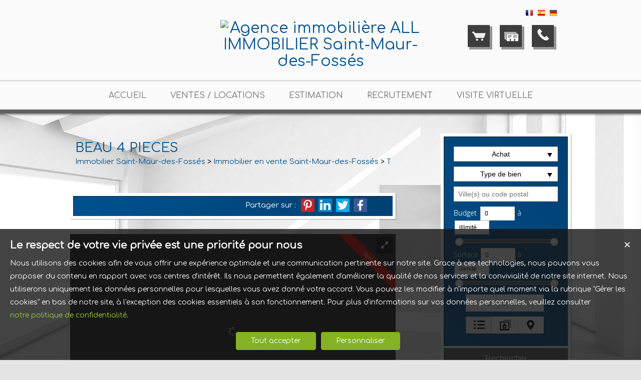

--- FILE ---
content_type: text/html; charset=UTF-8
request_url: https://www.all-immobilier.fr/immobilier/appartement-t4-saint-maur-des-fosses-vente-fr_VA1920.htm
body_size: 18273
content:
<!DOCTYPE html>
<html lang="fr" >
<head>

<meta http-equiv="Content-Type" content="text/html; charset=UTF-8" />
<title>BEAU 4 PIECES - all'immo, Agence Immobilière</title>
<!-- Propriété intellectuelle de la société Netty, 7 allée Cérès, 67200 Strasbourg, France. Numéro SIREN 504943663. Ne pas copier, sous peine de poursuites judiciaires. --><link rel="canonical" href="https://www.all-immobilier.fr/immobilier/appartement-t4-saint-maur-des-fosses-vente-fr_VA1920.htm" />
		<link rel="alternate" hreflang="fr" href="https://www.all-immobilier.fr/immobilier/appartement-t4-saint-maur-des-fosses-vente-fr_VA1920.htm" />
				<link rel="alternate" hreflang="es" href="https://www.all-immobilier.fr/property/appartement-t4-saint-maur-des-fosses-vente-es_VA1920.htm" />
				<link rel="alternate" hreflang="de" href="https://www.all-immobilier.fr/immobilien/appartement-t4-saint-maur-des-fosses-vente-de_VA1920.htm" />
				
			<link rel="image_src" href="https://img.netty.immo/productw/allimmo/2/VA1920/appartement-t4-saint-maur-des-fosses-vente-1550763600-VA1920_1_l.jpg" />
			<meta property="og:image" content="https://img.netty.immo/productw/allimmo/2/VA1920/appartement-t4-saint-maur-des-fosses-vente-1550763600-VA1920_1_l.jpg" />
			<meta property="og:url" content="https://www.all-immobilier.fr/immobilier/appartement-t4-saint-maur-des-fosses-vente-fr_VA1920.htm"/>
			<meta property="og:title" content="BEAU 4 PIECES"/>
			<meta property="og:description" content="SAINT MAUR LE PARC, MAIRIE, L'AGENCE ALL IMMO VOUS PROPOSE UN BEL APPARTEMENT DE 4 PIECES 87 M2 AU 2è ETAGE AVEC ASCENSEUR, COMPRENANT ENTREE, SALON/SALLE"/>
			<meta name="viewport" content="width=device-width, initial-scale=1.0, maximum-scale=1.0" />
<meta name="apple-mobile-web-app-capable" content="yes" />
<meta name="description" content="SAINT MAUR LE PARC, MAIRIE, L'AGENCE ALL IMMO VOUS PROPOSE UN BEL APPARTEMENT DE 4 PIECES 87 M2 AU 2è ETAGE AVEC ASCENSEUR, COMPRENANT ENTREE, SALON/SALLE" />
<meta name="robots" content="index, follow" />
<meta name="geo.placename" content="Saint-Maur-des-Fossés" /><meta name="city" content="Saint-Maur-des-Fossés" /><meta name="ICBM" content="48.802086,2.486748" /><meta name="geo.position" content="48.802086,2.486748" /><meta name="country" content="FR" /> <meta name="geo.region" content="FR-94" />
	<meta name="theme-color" content="#0A81D3">
	<meta name="msapplication-navbutton-color" content="#0A81D3">
	<meta name="apple-mobile-web-app-status-bar-style" content="#0A81D3">
<meta property="og:image"  content="https://img.netty.immo/productw/allimmo/2/VA1920/appartement-t4-saint-maur-des-fosses-vente-1550763600-VA1920_1_l.jpg" /><base href="https://www.all-immobilier.fr/" /><link rel="shortcut icon" type="image/ico" href="/img/favicon.png?0A81D3" /><link rel="stylesheet" href="/min/?g=css&cache=1766496898&t=1603107217&r=9" type="text/css" /><script type="text/javascript" src="/js/vars.js?lang=fr&cache=17569780870"></script><script type="text/javascript" src="/js/jquery.min.js?cache=1756978087"></script><script type="text/javascript" src="/min/?g=js&cache=1756978087&t=1603107217&r=9"></script><script type="text/javascript" src="/elements_v3_js.js?page_id=&lang=fr&cache=175697808701"></script>
                    <link rel="stylesheet" type="text/css" href="/css/jquery.vegas.css?cache=1756978087">
                    <script type="text/javascript" src="/js/jquery.vegas.js?cache=1756978087"></script>

				<script> 
					$(document).ready(function(){
					$("#slider_home_top").vegas({
						autoplay: true,
						timer: false,
						slides: [{ src: 'https://img.netty.immo/allimmo/background/1.jpg?1603107067', delay: 4000 },]
						});
					});
				</script>
				<meta name="google-site-verification" content="PUyAE6IbV6ZxIfm6NKHojKVzEVtKzQKxZL0_4XFfAnI" /><meta name="msvalidate.01" content="0E21A6DB58B5A07A8B93883D60415686" /><script>$(document).ready(function(){$("#body_container").addClass("pagespe_page_");});</script>
</head>

<body>
<div id="background_body"></div>



    <div id="body_container">
    
       <div id="ban_top">
           <div class="containers">
           		<div id="langs"><a href="/immobilier/appartement-t4-saint-maur-des-fosses-vente-fr_VA1920.htm" title="Français"><img src="/img/flags/fr.png" class="flags active" alt="Français" id="fr" /></a> <a href="/property/appartement-t4-saint-maur-des-fosses-vente-es_VA1920.htm" title="Espagnol"><img src="/img/flags/es.png" class="flags" alt="Espagnol" id="es" /></a> <a href="/immobilien/appartement-t4-saint-maur-des-fosses-vente-de_VA1920.htm" title="Deutsch"><img src="/img/flags/de.png" class="flags" alt="Deutsch" id="de" /></a> </div>
                <div id="logo">
                	
                     <div id="logo_inner">
                        <a href="/" itemscope itemtype="http://schema.org/Organization" title="Agence immobilière ALL IMMOBILIER Saint-Maur-des-Fossés" class="logo__link">
        <link itemprop="url" href="www.all-immobilier.fr"><img src="https://img.netty.fr//logo/allimmo//2/logo.png?cache=1745591888" itemprop="logo"alt="Agence immobilière ALL IMMOBILIER Saint-Maur-des-Fossés" /></a>
                     </div>    
                     
                </div>
                <div id="perso"> 
                    <a href="/me-rappeler?prod_ref=VA1920" title="Cliquez ici pour être contacté" id="perso_call_me"><div class="perso_btn call_me"><div class="perso_icon call_me"></div><span>Me rappeler</span></div></a><a href="demande" title="Vous recherchez un bien en particulier ? Nous le trouverons pour vous."><div class="perso_btn request"><div class="perso_icon request"></div><span>Ma recherche</span></div></a>	<a href="/ma-selection" title="Voir la liste des biens sélectionnés"><div class="perso_btn selection rss"><div class="perso_icon selection"></div><span>Ma sélection</span></div></a>
                </div>
                <div class="clear"></div>
            </div>
        </div>
        
        <!--Add mobile-->
        <div id="menu_mobile">
        	<div id="menu_open" class="ico grey"></div>
            <div id="menu_mobile_text"><a href="tel:09 81 12 38 16 ">09 81 12 38 16 </a></div>
            <div id="search_open" class="ico grey"></div>
        </div>
        <!--End Add mobile-->
        
        
    	<div id="menu">
            <div id="menu_inner">
            	<div id="menu_float">
                 <ul class="main_menu"><li class="parent_li "><a href="/" title="AGENCE IMMOBILIERE a saint maur"><span class="first"></span><span class="mid">Accueil</span><span class="last "></span></a></li><li class="parent_li "><a href="nos-biens-vente" title="Nous sommes votre spécialiste dans la vente d'appartements, de maisons et de terrains"><span class="first"></span><span class="mid">Ventes / Locations</span><span class="last "></span></a></li><li class="parent_li "><a href="/page/estimation-gratuite-fr_00046.htm" title="Estimation"><span class="first"></span><span class="mid">Estimation</span><span class="last "></span></a></li><li class="parent_li "><a href="/page/recrutement-agence-immobiliere-a-saint-maur-des-fosses-fr_00078.htm" title="Recrutement "><span class="first"></span><span class="mid">Recrutement</span><span class="last "></span></a></li><li class="parent_li "><a href="/page/visite-virtuelle-fr_00083.htm" title=""><span class="first"></span><span class="mid">Visite virtuelle</span><span class="last last_item"></span></a></li></ul>

                </div>
            </div>
        </div>
        
       
        
        <div class="clear"></div>
        <div id="container">
        
        
        
            <div id="container_left">
            	<div id="container_left_inner">
                   
                    <div id="info_agence1">
                    		
                    </div>
                  
                <div class="clear"></div>
                    
                    <!--Add mobile-->
                    <div id="search_container_out">
                    <!--End Add mobile-->
                    
                    <div id="search_container">
                        <div id="search_container_inner">
                            <div class="search_top"></div>
                            <div class="search_middle">
                                <form action="/recherche" method="get" id="search_form" name="search_form" ><div class="search_block_container "><div class="search_block search_block_transact" id="transact" ><div class="margin_transact"><select name="a" id="transaction" size="2" class="multiselect"><option value="1"  selected="selected" >Achat</option><option value="2" >Location</option><option value="3" >Viager</option><option value="3_1" >Viager libre</option><option value="3_2" >Viager occupé</option><option value="3_3" >Viager semi occupé</option><option value="3_4" >Viager sans rente</option><option value="3_5" >Viager nue propriété</option></select></div></div><div class="search_block search_block_type_prod" ><select name="b[]" id="type_prod" multiple="multiple" size="2" class="multiselect"><option value="appt">Appartement</option><option value="house">Maison</option><option value="build">Immeuble</option><option value="pro">Immobilier Pro</option><option value="comm">Fonds de commerce</option><option value="bail">Droit au bail</option><option value="park">Stationnement</option><option value="land">Terrain</option></select></div><div class="search_block prod_type_block" id="precision_container" style="display:none;"></div><div class="search_block search_block_city_cp"><input name="c" class="input_text city_autocomplete" id="autocomplete" value="" placeholder="Ville(s) ou code postal" type="text" /></div><div class="search_block search_radius search_title" style="z-index:-1;"><select name="radius" id="radius"><option value="0">0 Km autour</option><option value="5">5 Km autour</option><option value="10">10 Km autour</option><option value="25">25 Km autour</option><option value="50">50 Km autour</option></select>
	<div class="clear"></div>
	</div><div class="search_block budget_bloc"><div class="margin0"><div class="search_title inline">Budget</div>
	<input name="d" class="input_text input_budget" value="0"  id="budget_min" onkeyup="SetRangeSliderValue('#slider_budget', this, 0, 'budget')" type="text" />	
	<span class="mid_text_search"> à </span>
	<input name="e" class="input_text input_budget input_budget_right" value="1000000"  id="budget_max" onkeyup="SetRangeSliderValue('#slider_budget', this, 0, 'budget')" type="text" />
	<div class="clear"></div>
	<div id="slider_budget" class="slider"></div>
	</div></div><div class="search_block surface_bloc">
	<div class="margin0"><div class="search_title inline">Surface</div>
		 <input name="f" class="input_text input_budget" id="surface_min" onkeyup="SetRangeSliderValue('#slider_surface', this, 0, 'surface')" value="0" type="text" />
		 <span class="mid_text_search"> à </span>
		<input name="x" class="input_text input_budget input_budget_right"  id="surface_max"  onkeyup="SetRangeSliderValue('#slider_surface', this, 1, 'surface')" value="" type="text" />
		<div class="clear"></div>
		<div id="slider_surface" class="slider"></div><div class="clear"></div></div></div><div class="search_block rooms_bloc">
	<div class="margin0"><div class="search_title piece"></div> 
	<div id="rooms">
		<input type="checkbox" name="m[]" id="rooms1" value="1" />
		<label for="rooms1" class="ttip ttip_ui">
			1
			<span class="ttip_text" title="1 Pièce"></span>
		</label>
		<input type="checkbox" name="m[]" id="rooms2" value="2"  />
			<label for="rooms2" class="ttip ttip_ui">
			2
			<span class="ttip_text" title="2 Pièces"></span>
		</label>	
		<input type="checkbox" name="m[]" id="rooms3" value="3" />
			<label for="rooms3" class="ttip ttip_ui">
			3
			<span class="ttip_text" title="3 Pièces"></span>
		</label>
		<input type="checkbox" name="m[]" id="rooms4" value="4" />
			<label for="rooms4" class="ttip ttip_ui">
			4
			<span class="ttip_text" title="4 Pièces"></span>
		</label>
		<input type="checkbox" name="m[]" id="roomsplus" value="plus" />
			<label for="roomsplus" class="ttip ttip_ui">
			+
			<span class="ttip_text" title="5 pièces et plus"></span>
		</label>
		<div class="clear"></div>
	</div>
	<div class="clear"></div>
	</div>
	</div><div class="search_block search_filter_block"  >
						<div class="block_filter_radio  black">
							<div class="filter_icon_container  ttip" rel="1"  >
								<div class="filter_icon liste">
								</div>
								<span class="ttip_text" title="Affichage Liste"></span>
							</div>
							<div class="filter_icon_container  ttip" rel="3" >
								<div class="filter_icon galerie">
								</div>
								<span class="ttip_text" title="Affichage Galerie"></span>
							</div>
						
							<div class="filter_icon_container  ttip" rel="4">
								<div class="filter_icon carte">
								</div>
								<span class="ttip_text" title="Affichage Carte"></span>
							</div> 
					
		<div class="clear"></div>
		</div>			
		
		</div>
		<div class="clear"></div><div class="search_block_last"><input name="do_search" value="Rechercher" type="submit" class="btn search"></div><div class="clear"></div></div>
	<!-- end search container-->
	</form>
                            </div>
                            <div class="search_bottom"></div>
                        </div>
                    </div>
                    
                    <!--Add mobile-->    
                    </div>
                    <!--End Add mobile-->
                     
                    <!--<div class="block_left">
                        <a class="contacter block_inner" href="/page/nous-contacter-fr_00018.htm">
                         <div class="block_icon"><div class="block_contact">
                         Contact
                         </div></div>
                         <div class="block_text_left">
                             <strong>
                             ALL IMMOBILIER<br/>
                             </strong>
                             <span>
                             3 avenue Gambetta<br/>
                             94100 Saint-Maur-des-Fossés<br/>
                             09 81 12 38 16 
                             </span>
                         </div>
                         <div class="clear"></div>
                        </a>
                    </div>-->
                   
                               
                    
				<div id="column_container">
					<div id="column_top"></div>
					<div id="column_repeat">
						<div id="column_middle"><div class="mandataires"  itemprop="RealEstateAgent" itemscope itemtype="http://schema.org/RealEstateAgent"><strong class="info_name" itemprop="name"><span class="firstname">Charles</span> <span class="lastname">LELARGET</span></strong><br /><span itemprop="telephone"><a href="tel:0686886591">06 86 88 65 91 </a></span><br />
			<span itemprop="email">
			<script type="text/javascript">
					   email_protect('c.lelarget', 'all-immobilier.fr');
			 </script>
			 </span><br/><br/><div><br/><a href="negociateur/mes-biens-charles.lelarget" class="btn_mandat" title="Les biens de Charles LELARGET"><div>Mes biens</div></a><a href="negociateur/charles.lelarget" class="btn_mandat" title="La fiche de Charles LELARGET"><div>Ma fiche</div></a><div class="clear"></div></div></div><div class="clear"></div>
						</div>
					</div>
					<div id="column_bottom"></div>
				</div><div id="column_container" class="slide_container">
				<div id="column_top"></div>
				<div id="column_repeat">
					<div id="column_middle"><div id="prod_similar">Biens similaires :</div><script src="/sly/vertical.js?=1"></script>
			<style>
			.prevPage{
				display:none;	
			}
			</style><div id="cyclepages" class="frame vertical"><ul    ><li><div class="res_div5" id="res_div_VA2558">
			<div class="res_div_container type_5">
							<a href="/immobilier/appartement-t3-saint-maur-des-fosses-vente-fr_VA2558.htm" title="T3 à vendre Saint-Maur-des-Fossés " class="social_link_fr"
							>
							<div style="background-image:url(https://img.netty.immo/productw/allimmo/2/VA2558/appartement-t3-saint-maur-des-fosses-vente-1698246133-VA2558_7_l.jpg);" class="prod_gallery type_5" id="VA2558_prodgallery">
		<div class="res_shadow type_5" id="VA2558_resshadow"><div class="zoom_icon"></div></div>	
		</div>
							
				<div class="res_info type_5" id="VA2558_resinfo">
					<div class="res_info_inner">
					
					<div class="res_div_right type_5">
					
						<div>467 000 € 
						</div>
					</div>
					<div class="res_div_left type_5"><div class="res_title1">T3 Saint-Maur-des-Fossés <span class="nobr">70.82 m²</span></div><div class="res_title2">3 PIECES DE PLAIN-PIED</div>
					</div>
					<div class="clear"></div> 
					</div></div>
					
					</a>
					</div></div></li><li><div class="res_div5" id="res_div_VA2652">
			<div class="res_div_container type_5">
							<a href="/immobilier/appartement-saint-maur-des-fosses-vente-fr_VA2652.htm" title="Appartement à vendre Saint-Maur-des-Fossés Le vieux st Maur" class="social_link_fr"
							>
							<div style="background-image:url(https://img.netty.immo/productw/allimmo/2/VA2652/appartement-saint-maur-des-fosses-vente-1739010090-VA2652_13_l.jpg);" class="prod_gallery type_5" id="VA2652_prodgallery">
			<div class="bandeau_small bandeau_text" data-rel="voir">
			<div class="triangle_band" style="border-color:transparent transparent transparent #00a3dc;"></div>

			<div class="band_rotate" style="background:#00a3dc;"><span class="sh_top"></span><span class="sh_bottom"></span>A voir absolument</div>

			<div class="triangle_band2" style="border-color:#00a3dc  transparent transparent transparent;"></div></div>
			
		<div class="res_shadow type_5" id="VA2652_resshadow"><div class="zoom_icon"></div></div>	
		</div>
							
				<div class="res_info type_5" id="VA2652_resinfo">
					<div class="res_info_inner">
					
					<div class="res_div_right type_5">
					
						<div>682 000 € 
						</div>
					</div>
					<div class="res_div_left type_5"><div class="res_title1">Appartement Saint-Maur-des-Fossés <span class="nobr">102 m²</span></div><div class="res_title2">Immeuble de rapport/ bon rapport locatif</div>
					</div>
					<div class="clear"></div> 
					</div></div>
					
					</a>
					</div></div></li><li><div class="res_div5 last " id="res_div_VA2656">
			<div class="res_div_container type_5">
							<a href="/immobilier/appartement-t3-saint-maur-des-fosses-vente-fr_VA2656.htm" title="T3 à vendre Saint-Maur-des-Fossés MAIRIE" class="social_link_fr"
							>
							<div style="background-image:url(https://img.netty.immo/productw/allimmo/2/VA2656/appartement-t3-saint-maur-des-fosses-vente-1758544213-VA2656_22_l.jpg);" class="prod_gallery type_5" id="VA2656_prodgallery">
		<div class="res_shadow type_5" id="VA2656_resshadow"><div class="zoom_icon"></div></div>	
		</div>
							
				<div class="res_info type_5" id="VA2656_resinfo">
					<div class="res_info_inner">
					
					<div class="res_div_right type_5">
					
						<div>441 000 € 
						</div>
					</div>
					<div class="res_div_left type_5"><div class="res_title1">T3 Saint-Maur-des-Fossés <span class="nobr">70 m²</span></div><div class="res_title2"></div>
					</div>
					<div class="clear"></div> 
					</div></div>
					
					</a>
					</div></div></li></ul>
			</div>
			<script type="text/javascript">
		
		$(".res_title").css("display","none");
		$(".prod_gallery").on("mouseenter",
				function () {
					$(this).children(".res_info").children(".res_title").stop().clearQueue().slideDown("fast");
					$(this).children(".res_shadow").stop().clearQueue().fadeIn("fast");
					
				}).on("mouseleave",
				function () {
					$(this).children(".res_info").children(".res_title").stop().clearQueue().slideUp("fast");
					$(this).children(".res_shadow").stop().clearQueue().fadeOut("fast");
				} 
			);
		$(document).ready(function(){});
		</script>
					</div>
				</div>
				<div id="column_bottom"></div>
			</div>
                   
                 </div>
            </div>
            
            <div id="container_right">  
             
                
             
              <div id="content_home_container">
              		<div id="page_header">
                    	<div id="page_header_inner">
                            <div id="page_title"><h1>BEAU 4 PIECES</h1></div>
                            <div id="page_fil"><div class="fil_content"><div class="fil_ar" vocab="http://schema.org/" typeof="BreadcrumbList"><h2 style="display:inline-block;">
	
	<li property="itemListElement" typeof="ListItem">
		<a href="/immobilier-Saint-Maur-des-Foss%C3%A9s.htm" title="Immobilier Saint-Maur-des-Fossés" property="item" typeof="WebPage"> 
			<span property="name">Immobilier Saint-Maur-des-Fossés</span>
		</a>
		<meta property="position" content="1">
	</li>
		&gt; 
	<li property="itemListElement" typeof="ListItem">
		<a href="/immobilier-a-vendre-Saint-Maur-des-Foss%C3%A9s.htm" title="Immobilier  en vente Saint-Maur-des-Fossés" property="item" typeof="WebPage"> 
			<span property="name">Immobilier  en vente Saint-Maur-des-Fossés</span>
		</a>
		<meta property="position" content="2">
	</li> &gt; 
	<li property="itemListElement" typeof="ListItem">
		<a href="/appartement-a-vendre-Saint-Maur-des-Foss%C3%A9s.htm" title="T4  en vente Saint-Maur-des-Fossés" property="item" typeof="WebPage">
			<span property="name">T4  en vente Saint-Maur-des-Fossés</span>
			
		</a>
		<meta property="position" content="3">
	</li> &gt; T4 VA1920</h2>
		<script>
			$("#page_header").addClass("ariane");
			
			$(window).unload(function() {
				$.cookie("last_list","", { expires: 1, path: "/" });
			});
			
		</script></div></div></div>
                         </div>
                    </div>
                
                    <div id="content_page_top"></div>
                    <div id="content_page_middle">
                        <div id="page_content" class="  "  ><meta content="BEAU 4 PIECES - all'immo, Agence Immobilière" itemprop="name"><div itemscope itemtype="http://schema.org/Product"><meta content="BEAU 4 PIECES" itemprop="name"><div itemprop="offers" itemscope itemtype="http://schema.org/Offer">
	<div id="prod_btn_header" >
		<div id="prod_btn_header_inner">
			
		<div class="addthis_toolbox addthis_default_style article_share_btn">
			<a href="http://pinterest.com/pin/create/button/?url=https%3A%2F%2Fwww.all-immobilier.fr%2Fimmobilier%2Fappartement-t4-saint-maur-des-fosses-vente-fr_VA1920.htm" target="_blank" class="addthis_button_pinterest"  style="background-color:#ca2127; padding: 0;line-height:0" title="Partager sur Pinterest">
			<img src="../img/pinterest.png" title="Pinterest" />
			</a>
			<a href="http://www.linkedin.com/shareArticle?mini=true&url=https%3A%2F%2Fwww.all-immobilier.fr%2Fimmobilier%2Fappartement-t4-saint-maur-des-fosses-vente-fr_VA1920.htm" target="_blank" class="addthis_button_linkedin"  style="background-color:#0083BE; padding: 0;line-height:0" title="Partager sur Linkedin">
			<img src="../img/linkedin.png" title="Linkedin" />
			</a>
			<a href="http://twitter.com/share?url=https%3A%2F%2Fwww.all-immobilier.fr%2Fimmobilier%2Fappartement-t4-saint-maur-des-fosses-vente-fr_VA1920.htm" target="_blank" class="addthis_button_twitter" style="background-color:#00ABF1; padding: 0;line-height:0" title="Partager sur Twitter">
			<img src="../img/twitter.png" title="Twitter" />
			</a>
			<a href="https://www.facebook.com/sharer/sharer.php?u=https%3A%2F%2Fwww.all-immobilier.fr%2Fimmobilier%2Fappartement-t4-saint-maur-des-fosses-vente-fr_VA1920.htm" target="_blank" class="addthis_button_facebook" style="background-color:#3B5998; padding: 0;line-height:0" title="Partager sur Facebook">
			<img src="../img/facebook.png" title="Facebook" />
			</a>	
			
			</div>
		<div id="share_prod" class="article_share" style="">Partager sur :</div><style>
			.addthis_toolbox a img, #prod_btn_header .addthis_toolbox a, #prod_btn_header .addthis_toolbox a:hover{
				height: 27px !important;
				width: 27px !important;
				margin-top: 0px!important;
			}
			.addthis_toolbox{
				width:175px !important;
				display:block !important;
			}
			</style><div class="clear"></div></div></div><div class="clear"></div><div id="layerslider-container" class="prod_slideshow_container">
			<div class="bandeau bandeau_text" data-rel="vendu">
			<div class="triangle_band" style="border-color:transparent transparent transparent #df0000;"></div>

			<div class="band_rotate" style="background:#df0000;"><span class="sh_top"></span><span class="sh_bottom"></span>Vendu</div>

			<div class="triangle_band2" style="border-color:#df0000  transparent transparent transparent;"></div></div>
			<div id="layerslider" class="royalSlider rsDefault" >
            <a class="rsImg" 
            data-rsbigimg="https://img.netty.immo/productw/allimmo/2/VA1920/appartement-t4-saint-maur-des-fosses-vente-1550763600-VA1920_1_original.jpg" 
            href="https://img.netty.immo/productw/allimmo/2/VA1920/appartement-t4-saint-maur-des-fosses-vente-1550763600-VA1920_1_l.jpg" 
            title=" Appartement 87 m² Saint-Maur-des-Fossés  4 pièces">
                <img class="rsTmb" 
                src="https://img.netty.immo/product/allimmo/VA1920/appartement-t4-saint-maur-des-fosses-vente-1550763600-VA1920_1_s.jpg" 
				alt=" Appartement 87 m² Saint-Maur-des-Fossés  4 pièces"></a>
            <a class="rsImg" 
            data-rsbigimg="https://img.netty.immo/productw/allimmo/2/VA1920/appartement-t4-saint-maur-des-fosses-vente-1550763621-VA1920_2_original.jpg" 
            href="https://img.netty.immo/productw/allimmo/2/VA1920/appartement-t4-saint-maur-des-fosses-vente-1550763621-VA1920_2_l.jpg" 
            title="Appartement  Saint-Maur-des-Fossés  87 m² 4 pièces">
                <img class="rsTmb" 
                src="https://img.netty.immo/product/allimmo/VA1920/appartement-t4-saint-maur-des-fosses-vente-1550763621-VA1920_2_s.jpg" 
				alt="Appartement  Saint-Maur-des-Fossés  87 m² 4 pièces"></a>
            <a class="rsImg" 
            data-rsbigimg="https://img.netty.immo/productw/allimmo/2/VA1920/appartement-t4-saint-maur-des-fosses-vente-1551119374-VA1920_10_original.jpg" 
            href="https://img.netty.immo/productw/allimmo/2/VA1920/appartement-t4-saint-maur-des-fosses-vente-1551119375-VA1920_10_l.jpg" 
            title=" Saint-Maur-des-Fossés  87 m² Appartement 4 pièces">
                <img class="rsTmb" 
                src="https://img.netty.immo/product/allimmo/VA1920/appartement-t4-saint-maur-des-fosses-vente-1551119375-VA1920_10_s.jpg" 
				alt="87 m² Saint-Maur-des-Fossés  4 pièces Appartement "></a>
            <a class="rsImg" 
            data-rsbigimg="https://img.netty.immo/productw/allimmo/2/VA1920/appartement-t4-saint-maur-des-fosses-vente-1551119327-VA1920_7_original.jpg" 
            href="https://img.netty.immo/productw/allimmo/2/VA1920/appartement-t4-saint-maur-des-fosses-vente-1551119327-VA1920_7_l.jpg" 
            title="BEAU 4 PIECES">
                <img class="rsTmb" 
                src="https://img.netty.immo/product/allimmo/VA1920/appartement-t4-saint-maur-des-fosses-vente-1551119327-VA1920_7_s.jpg" 
				alt="BEAU 4 PIECES"></a>
            <a class="rsImg" 
            data-rsbigimg="https://img.netty.immo/productw/allimmo/2/VA1920/appartement-t4-saint-maur-des-fosses-vente-1551119083-VA1920_3_original.jpg" 
            href="https://img.netty.immo/productw/allimmo/2/VA1920/appartement-t4-saint-maur-des-fosses-vente-1551119083-VA1920_3_l.jpg" 
            title=" Appartement Saint-Maur-des-Fossés  87 m² 4 pièces">
                <img class="rsTmb" 
                src="https://img.netty.immo/product/allimmo/VA1920/appartement-t4-saint-maur-des-fosses-vente-1551119083-VA1920_3_s.jpg" 
				alt=" Appartement Saint-Maur-des-Fossés  87 m² 4 pièces"></a>
            <a class="rsImg" 
            data-rsbigimg="https://img.netty.immo/productw/allimmo/2/VA1920/appartement-t4-saint-maur-des-fosses-vente-1551119775-VA1920_11_original.jpg" 
            href="https://img.netty.immo/productw/allimmo/2/VA1920/appartement-t4-saint-maur-des-fosses-vente-1551119776-VA1920_11_l.jpg" 
            title="4 pièces Saint-Maur-des-Fossés   87 m² Appartement">
                <img class="rsTmb" 
                src="https://img.netty.immo/product/allimmo/VA1920/appartement-t4-saint-maur-des-fosses-vente-1551119775-VA1920_11_s.jpg" 
				alt="Appartement  87 m² 4 pièces Saint-Maur-des-Fossés "></a>
            <a class="rsImg" 
            data-rsbigimg="https://img.netty.immo/productw/allimmo/2/VA1920/appartement-t4-saint-maur-des-fosses-vente-1551117516-VA1920_4_original.jpg" 
            href="https://img.netty.immo/productw/allimmo/2/VA1920/appartement-t4-saint-maur-des-fosses-vente-1551117516-VA1920_4_l.jpg" 
            title=" Appartement 87 m² Saint-Maur-des-Fossés  4 pièces">
                <img class="rsTmb" 
                src="https://img.netty.immo/product/allimmo/VA1920/appartement-t4-saint-maur-des-fosses-vente-1551117516-VA1920_4_s.jpg" 
				alt=" Appartement 87 m² Saint-Maur-des-Fossés  4 pièces"></a>
            <a class="rsImg" 
            data-rsbigimg="https://img.netty.immo/productw/allimmo/2/VA1920/appartement-t4-saint-maur-des-fosses-vente-1551117828-VA1920_6_original.jpg" 
            href="https://img.netty.immo/productw/allimmo/2/VA1920/appartement-t4-saint-maur-des-fosses-vente-1551117828-VA1920_6_l.jpg" 
            title="Appartement  Saint-Maur-des-Fossés  4 pièces 87 m²">
                <img class="rsTmb" 
                src="https://img.netty.immo/product/allimmo/VA1920/appartement-t4-saint-maur-des-fosses-vente-1551117828-VA1920_6_s.jpg" 
				alt="Appartement  Saint-Maur-des-Fossés  4 pièces 87 m²"></a>
            <a class="rsImg" 
            data-rsbigimg="https://img.netty.immo/productw/allimmo/2/VA1920/appartement-t4-saint-maur-des-fosses-vente-1551119716-VA1920_9_original.jpg" 
            href="https://img.netty.immo/productw/allimmo/2/VA1920/appartement-t4-saint-maur-des-fosses-vente-1551119716-VA1920_9_l.jpg" 
            title="Saint-Maur-des-Fossés  87 m² 4 pièces Appartement ">
                <img class="rsTmb" 
                src="https://img.netty.immo/product/allimmo/VA1920/appartement-t4-saint-maur-des-fosses-vente-1551119716-VA1920_9_s.jpg" 
				alt="Appartement 4 pièces 87 m² Saint-Maur-des-Fossés  "></a>
            <a class="rsImg" 
            data-rsbigimg="https://img.netty.immo/productw/allimmo/2/VA1920/appartement-t4-saint-maur-des-fosses-vente-1550764311-VA1920_5_original.jpg" 
            href="https://img.netty.immo/productw/allimmo/2/VA1920/appartement-t4-saint-maur-des-fosses-vente-1550764312-VA1920_5_l.jpg" 
            title=" Appartement 87 m² 4 pièces Saint-Maur-des-Fossés ">
                <img class="rsTmb" 
                src="https://img.netty.immo/product/allimmo/VA1920/appartement-t4-saint-maur-des-fosses-vente-1550764311-VA1920_5_s.jpg" 
				alt=" Appartement 87 m² 4 pièces Saint-Maur-des-Fossés "></a></div></div><div class="clear"></div><div class="pres_top"><div class="pres_slider" ><div id="size_auto2" ><table style="width:100%; height:100%;" cellpadding="0" cellspacing="0"><tr><td style="vertical-align:center;" itemprop="name">T4 Saint-Maur-des-Fossés <span class="nobr">87 m²</span></td></tr></table></div></div>
		<div id="value_prod" >
			<div id="size_auto" >
				<table style="width:100%; height:100%;" cellpadding="0" cellspacing="0">
					<tr>
					<td style="vertical-align:center;" itemprop="price" content="499000 ">
					<span>499 000 € </span>
					<meta itemprop="priceCurrency" content="EUR">
					</td>
					</tr>
				</table>
			</div>
		</div></div><div class="prod_actions">	 
	</div><div class="prod_controls_mobile"><div id="value_mobile">499 000 € </div><span class="controls_left"><a href="tel:0686886591">Appeler</a></span><span  class="controls_right"><a href="mailto:c.lelarget@all-immobilier.fr?subject=Question concernant le bien VA1920">Écrire</a></span>
	<div class="clear"></div>
	</div><div class="prod_controls ">
		<div class="prod_controls_inner"><div class="prod_action prod_question"><a  href="/question/immobilier/VA1920.htm" id="prod_question" class="btn w150" title="Poser une question" rel="nofollow"><span></span>Poser une question</a></div><div class="prod_action prod_call_me"><a id="prod_call_me" class="btn w150" href="/me-rappeler-VA1920" title="Cliquez ici pour être contacté" rel="nofollow"><span></span>Me rappeler</a></div><div class="prod_action prod_selection_add"><a id="prod_selection_add" class="btn w150" href="#" rel="nofollow" title="Ajouter ce bien à ma sélection personnelle"><span></span>Ajouter à ma sélection</a></div><div class="prod_action prod_print"><a href="/fr/pdf-VA1920/appartement-t4-saint-maur-des-fosses-vente.pdf" target="_blanc" class="btn w150" title="Télécharger la fiche du bien immobilier VA1920 T4 à vendre Saint-Maur-des-Fossés "><span></span>Imprimer</a></div><div class="prod_action prod_calc">
						<a rel="nofollow" class="btn w150 calc" target="_blanc" href="/calc.php?price=499000">
						<span></span>Calculatrice financière</a></div>
						<script>
						
						$(".calc").fancybox({
							padding: 0,
							type: "iframe",
							autoResize:false,
							width:"390px",
							helpers: {
								overlay: {
								  locked: false
								}
							 }
						});	
						</script>
		<div class="clear"></div>
		</div></div><div id="prod_tbl"><table id="prod_tbl_inner" cellspacing="0" cellpadding="0"><tr><td valign="top"><div class="overflow_y left_overflow"><span><div id="details" itemprop="description">SAINT MAUR LE PARC, MAIRIE, L'AGENCE ALL IMMO VOUS PROPOSE UN BEL APPARTEMENT DE 4 PIECES 87 M2 AU 2è ETAGE AVEC ASCENSEUR, COMPRENANT ENTREE, SALON/SALLE A MANGER SUR BALCON, 2 CHAMBRES, BUREAU, CUISINE EQUIPEE, SALLE D'EAU, WC; CAVE ET PARKING.<br>ALL IMMO 3 AVENUE GAMBETTA 94100 SAINT MAUR DES FOSSES.&nbsp;</div></span><div class="hide_element"></div></div></td><td width="" valign="top"><div class="overflow_y right_overflow"><div class="basic_copro" style="font-size: 14px;">Dans une copropriété de 80 lots. Quote-part moyenne du budget prévisionnel 4 080 €/an. Aucune procédure n'est en cours. Classe énergie D, Classe climat D Nos honoraires : <a href="https://files.netty.immo/file/allimmo/260/9lum0/bareme_2024_1_2__5__1_4__1_1_.pdf" style="word-break:break-word;">https://files.netty.immo/file/allimmo/260/9lum0/bareme_2024_1_2__5__1_4__1_1_.pdf</a> Les informations sur les risques auxquels ce bien est exposé sont disponibles sur le site Géorisques : georisques.gouv.fr</div><div id="sold" class="bandeau_hor">Vendu</div><div class="tech_detail"><table width="50%" border="0" cellpadding="3" cellspacing="0" class="tbl" align="center"><tr><td class="l1" width="40%">Référence</td><td class="r1">VA1920<span class="acc"></span></td></tr><tr><td class="l2" width="40%">Ville</td><td class="r2"><span itemscope itemtype="http://schema.org/PostalAddress"><span itemprop="addressLocality">Saint-Maur-des-Fossés</span></span><span class="acc"> 94100</span></td></tr><tr><td class="l1" width="40%">Charges</td><td class="r1">340 € /mois<span class="acc"></span></td></tr><tr><td class="l2" width="40%">Type d'appartement</td><td class="r2">T4</td></tr><tr><td class="l1" width="40%">Surface</td><td class="r1">87.00<span class="acc">  m²</span></td></tr><tr><td class="l2" width="40%%">Séjour</td><td class="r2">31<span class="acc">  m²</span></td></tr><tr><td class="l1" width="30%">Pièces</td><td class="r1">4 &nbsp; <span class="gray">cuisine 10 m2</span><span class="acc"></span></td></tr><tr><td class="l2" width="40%">Chambres</td><td class="r2">3 &nbsp; <span class="gray">12,2 ;  9,2;  8,6 m2</span><span class="acc"></span></td></tr><tr><td class="l1" width="40%">Salle d'eau</td><td class="r1">1 &nbsp; <span class="gray">4,7 m2</span><span class="acc"></span></td></tr><tr><td class="l2" width="40%%">WC</td><td class="r2">1<span class="acc"></span></td></tr><tr><td class="l1" width="40%%%">Étage</td><td class="r1">2<span class="acc"></span></td></tr><tr><td class="l2" width="40%%%%">Epoque, année</td><td class="r2">1967<span class="acc"></span></td></tr><tr><td class="l1" width="30%">État général</td><td class="r1">En excellent état</td></tr><tr><td class="l2" width="30%">Chauffage</td><td class="r2">Gaz<br />Collectif</td></tr><tr><td class="l1" width="30%">Cuisine</td><td class="r1">Aménagée et équipée, Indépendante</td></tr><tr><td class="l2" width="30%">Ouvertures</td><td class="r2">PVC, Double vitrage</td></tr><tr><td class="l1" width="30%">Exposition</td><td class="r1">Est-Ouest</td></tr><tr><td class="l2" width="40%">Stationnement int.</td><td class="r2">1 &nbsp; <span class="gray">18</span><span class="acc"></span></td></tr><tr><td class="l1" width="30%">Ascenseur</td><td class="r1">Oui</td></tr><tr><td class="l2" width="30%">Cave</td><td class="r2">Oui</td></tr><tr><td class="l1" width="40%">Balcon</td><td class="r1">Oui<span class="acc"></span></td></tr><tr><td class="l2" width="30%">Piscine</td><td class="r2">Non</td></tr><tr><td class="l1">Taxe foncière</td><td class="r1">1 597 €/an<span class="acc"></span></td></tr><tr><td class="l2">Taxe d'habitation</td><td class="r2">1 651 €/an<span class="acc"></span></td></tr></table></div>
	
	<script type="text/javascript">

	$(document).ready(function() {
		
		$("a#prod_send").fancybox({
			padding: 0,
			width: 350,//440
			type: "iframe",
			helpers: {
				overlay: {
				  locked: false
				}
			 }
		});
		$("a#prod_call_me").fancybox({
			padding: 0,
			width: 350,//"350px"
			autoResize:false,
			type: "iframe",
			helpers: {
				overlay: {
				  locked: false
				}
			}
		});
		$("a#prod_question").fancybox({
			padding: 0,
			width: 350,//360
			type: "iframe",
			helpers: {
				overlay: {
				  locked: false
				}
			}
		});
		$("a#prod_selection_add").click(function(){
			$.ajax({ url: "/ma-selection?add=1&ref=VA1920" }).done(function(data){
			
			});
			if($("#perso .perso_btn.selection").size() > 0){
				$(this).effect("transfer", { to: $("#perso .perso_btn.selection") }, 1000);
				$("#perso .perso_btn.selection").delay(1020).effect("pulsate", { times:3 }, 450);
			} else {
				$(this).delay(1020).effect("pulsate", { times:3 }, 450);
			}
			
			return false;
		});
		
		
	});

	</script></div></td></tr></table></div><script>
		$(document).ready(function(){
			setTimeout(function(){
			$(".overflow_y").height($("#prod_tbl_inner").height());
			}, 500);
		});</script><div id="dpe_container_all"><div id="dpe_container_all_inner"><div style="display: flex;flex-wrap:wrap;"><div style="flex:1;padding:10px;"><img src="https://img.netty.immo/dpe/allimmo/dpe_VA1920_conso_1568883568.png" style="display:block;margin:0 auto;max-width:100%;min-width:300px;"/></div><div style="flex:1;padding:10px;"><img src="https://img.netty.immo/dpe/allimmo/dpe_VA1920_gaz_1568883568.png"  style="display:block;margin:0 auto;max-width:100%;min-width:300px;"/></div></div></div></div>
<script>
$(document).ready(function() {

	// codes a nettoyer
	// en attendant de corriger pour que ça redevienne dynamique => mise en place : text-overflow: ellipsis; @sabrina
	setTimeout(function()
	{
		$("#size_auto td").css("font-size", "1em");
		$("#size_auto2 td").css("font-size", "1em");

		if($("#size_auto td").height() > $("#size_auto").height())
		{
			if($("#size_auto td").css("font-size") == "6px")
			{
				//break;
			}
			//$("#size_auto td").css("font-size", (parseInt($("#size_auto td").css("font-size")) - 1) + "px" );
			$("#size_auto td").css({
				"font-size":"19px",
				"text-overflow":"ellipsis",
				"display":"block",
				"overflow":"hidden",
				"white-space":"nowrap",
				"width":"420px"
			});
		}
		
		if($("#size_auto td").width() > $("#size_auto").width())
		{
			if($("#size_auto td").css("font-size") == "6px")
			{
				//break;
			}
            //$("#size_auto td").css("font-size", (parseInt($("#size_auto td").css("font-size")) - 1) + "px" );
		}

		///////////////////////////////////////////////////////////

		//console.log($("#size_auto2 td").height()); //42
		//console.log($("#size_auto2").height()); 40
		
		// si la cellule est plus grande que son parent (hauteur)
		if($("#size_auto2 td").height() > $("#size_auto2").height())
		{
			if($("#size_auto2 td").css("font-size") == "6px")
			{
				//break;
			}

			//$("#size_auto2 td").css("font-size", (parseInt($("#size_auto2 td").css("font-size")) - 1) + "px" );
			$("#size_auto2 td").css({
				"font-size":"19px",
				"text-overflow":"ellipsis",
				"display":"block",
				"overflow":"hidden",
				"white-space":"nowrap",
				"width":"420px"
			});
		}
		
		//largueur
		if($("#size_auto2 td").width() > $("#size_auto2").width() ) {
			if($("#size_auto2 td").css("font-size") == "6px"){
				//break;
			}
			//$("#size_auto2 td").css("font-size", (parseInt($("#size_auto2 td").css("font-size")) - 1) + "px" );
		}
		
		$(".pres_top").addClass("ready");
		
	},200);
});

</script>
			
			<script>
			jQuery(document).ready(function($) {
			  $('#layerslider').royalSlider({
			    fullscreen: {"enabled":true,"nativeFS":true},
			    controlNavigation: 'thumbnails',
			    autoScaleSlider: true, 
			    
					autoScaleSliderHeight: 578,
				
				loop: true,
			    imageScaleMode: 'fill',
			    navigateByClick: false,
			    numImagesToPreload:2,
			    arrowsNav:true,
			    arrowsNavAutoHide: true,
			    arrowsNavHideOnTouch: true,
			    keyboardNavEnabled: true,
			    fadeinLoadedSlide: true,
			    globalCaption: true,
			    globalCaptionInside: true,
			    thumbs: {
			      appendSpan: true,
			      firstMargin: true,
			      paddingBottom: 4,
			      paddingTop: 4
			    },
			    autoPlay: {
	        		enabled: true,
	        		pauseOnHover: true,
	        		delay: 3000
	        	}
			  });
			  
			 
			  
			  var sliderDetail = $('#layerslider').data('royalSlider');
			  
			  
			  
			  
			  
			  sliderDetail.ev.on('rsEnterFullscreen', function() {
			      $('body').addClass('rsBodyFullscreen');
			      sliderDetail.st.imageScaleMode = 'fit-if-smaller';
			      sliderDetail.updateSliderSize(true);
			  });
			  sliderDetail.ev.on('rsExitFullscreen', function() {
			      $('body').removeClass('rsBodyFullscreen');
			      sliderDetail.st.imageScaleMode = 'fill';
			      sliderDetail.updateSliderSize(true);
			  });
			  
			});
			</script>
			
			<style>

			
			body #layerslider-container.prod_slideshow_container{
				height:auto !important;
			}
			
			#layerslider{
				padding:0px !important;
			}
			
			
			.royalSlider,
			.royalSlider .rsOverflow,
			.royalSlider .rsSlide,
			.royalSlider .rsVideoFrameHolder,
			.royalSlider .rsThumbs {
			    background: #222 ;
			}
			
			.rsDefault .rsThumb{
				background:#FFF;
			}
			
			.rsDefault .rsThumb img{
				opacity:0.5;
			}
			
			
			.rsDefault .rsThumb.rsNavSelected img{
				opacity:1;
			}


            .rsGCaption{/*e585*/
                display : none;
            }

            .rsFullscreen .rsGCaption{/*e585*/
                display : block;
            }

			.rsGCaption:empty{/*e585*/
				display : none !important;
			}
			
			#layerslider.rsFullscreen{
				position:fixed;
				z-index:100000 !important;
			}
			
			.rsBodyFullscreen #container_left,
			.rsBodyFullscreen #menu_new,
			.rsBodyFullscreen #menu,
			.rsBodyFullscreen #menu_mobile,
			.rsBodyFullscreen #logo,
			.rsBodyFullscreen #page_header, 
			.rsBodyFullscreen #ban_top, 	
			.rsBodyFullscreen #mini_map,
			.rsBodyFullscreen .dpe_container, 
			.rsBodyFullscreen #prod_tbl_btn, 
			.rsBodyFullscreen #page_fil, 
			.rsBodyFullscreen .block_top>#container{
				display:none !important;
			}
			
			#layerslider-container.prod_slideshow_container{
				z-index:9 !important;
			}

			.safer_prod_title  {
				color: #000;
				font-weight: bold;
			}
			
			
			</style>
			<div class="clear"></div>
	<script type="text/javascript">
			
		$(document).ready(function() {
	
		var c_form = "xxrMtv";
	var d_form = "a_form";
	$.cookie("b_form", c_form, { expires: 7, path: '/' });
	$("form").append('<input type="hidden" name="'+d_form+'" value="'+c_form+'"/>');

		//Front_prod_view
		$(document).ready(function(){
			var wxpczdc = "L3Byb2QucGhwP2Zyb250X3Byb2Rfdmlldz0x";
			$.ajax({ 
				url:atob(wxpczdc),
				data:{
					prod_ref:"VA1920",
					[d_form] : $("[name="+d_form+"]").val()
				},
				async: true
			});
		});

		
			$("#contact_form").validationEngine({
				scroll:false,
				promptPosition:"centerLeft",
				failure: function(){
					setTimeout("$.validationEngine.closePrompt('.formError', true)", 3500);
				},
				beforeSuccess: function(){
					processing();
				}
			});
						
			$("#contact_form").css("visibility", "visible");
	
		});
		
	</script>
			<div id="contact_nego"  class="fiche_nego prod_contact_form">
				<div id="contact_nego_inner">
					<h3>Nous contacter</h3>
					<form action="/formulaire-de-contact?ok=1&ref=VA1920" name="contact_form" id="contact_form" method="post" style="margin-bottom:25px 0; " class="normal"><input type="hidden" name="referer" value="https://www.all-immobilier.fr/immobilier/appartement-t4-saint-maur-des-fosses-vente-fr_VA1920.htm" />
						<div style="width:50%;float:left;">
							<table width="90%" border="0" cellpadding="6" cellspacing="0" class="tbl" align="center">
								<tr>
									<td ><input type="text" name="sender_name" id="sender_name" class="validate[required] jlabel input_text" style="width:;" value="" placeholder="Votre nom" /></td>
									</tr>
								<tr>
									<td ><input type="text" name="sender_mail" id="sender_mail" class="validate[custom[email]] jlabel input_text" style="width:;" value="" placeholder="Votre adresse mail" /></td>
								</tr>
								<tr>
									<td ><input type="text" name="sender_tel" id="sender_tel" class="validate[required] jlabel input_text" style="width:;" value="" placeholder="N° de téléphone" /></td>
								</tr>
							</table>
						</div>
							
						<div style="width:50%;float:left;">
							<table width="90%" border="0" cellpadding="7" cellspacing="0" class="tbl" align="center"><tr><td colspan="2">
									<textarea name="message" id="message" style="width:100%; text-align:left;height:126px !important; " class="input_text text_input validate[required]" required="required" placeholder="Laissez moi un message"></textarea>
									<input type="hidden" name="msg_type" value="prod_question" />
									<input type="hidden" name="no_popup" value="1" />
								</td></tr>
							</table>
						</div>
		<div class="clear"></div>
		<div class="checkbox_rgpd">
			<input type="checkbox" name="checkbox_rgpd" id="checkbox_rgpd" class="validate[required]" />
			<label for="checkbox_rgpd">J'accepte le traitement de mes données personnelles conformément au RGPD.</label> <span class="open_rgpd_txt">En savoir plus</span>
		
			<div class="rgpd_txt_form">
				<p>Les informations recueillies sur ce formulaire sont enregistrées dans un fichier informatisé ALL IMMOBILIER pour pouvoir vous proposer nos offres personnalisées par téléphone ou email.</p>
		
		<p>Elles sont conservées pendant 2 ans et sont destinées au service marketing et au service commercial de notre société.</p>
		
		<p>Conformément à la loi « informatique et libertés », vous pouvez exercer votre droit d'accès aux données vous concernant et les faire rectifier en contactant :<br/><br/> ALL IMMOBILIER<br />3 avenue Gambetta<br />94100 Saint-Maur-des-Fossés<br /><br />Téléphone : 09 81 12 38 16 <br />E-mail : c.lelarget@all-immobilier.fr</p>
		<p>Si vous ne souhaitez pas faire l'objet de prospection commerciale par voie téléphonique, vous pouvez vous inscrire gratuitement sur la liste d'opposition au démarchage téléphonique, prévu par l'article L223-1 du code de la consommation, sur le site Internet www.bloctel.gouv.fr ou par courrier adressé à :<br><br>
		Société Worldline, Service Bloctel<br>
		, CS 61311<br>
		41013 BLOIS CEDEX.</p>
			</div>
		</div>


		
		
		<style>
			.fancy_block form:not(#search_form_alert) span.open_rgpd_txt {
				display: block;
			}
			span.open_rgpd_txt {
				cursor: pointer;
				/*color: #1abc9c;*/
				text-decoration: underline;
			}
			span.open_rgpd_txt:hover {
				/*color: #7cedd6;*/
			}
			.rgpd_txt_form {
				display: none;
			}
			.rgpd_txt_form p:last-child{
				margin-bottom: 0px;
			}
			#search_form_alert_container #do_send,
			#call_me #do_send {
				margin-top: 15px !important;
			}
			#prod_question_inner #message{
				margin-bottom: 15px;
			}	
			#contact_nego.fiche_nego form .checkbox_rgpd {
				font-size: 13px;
				padding-left: 20px;
				margin: 10px 0px;
			}
			.checkbox_rgpd {
				text-align: left;
			}	
			#contact_form .checkbox_rgpd {
				margin-top: 20px;
			}
			#offer_form .checkbox_rgpd {
				margin-top: 15px;
			}
		</style>
		
		<script type="text/javascript">
			$(document).ready(function(){
				$(".open_rgpd_txt").on("click", function(){
					console.log("ok");
					if($(this).siblings(".rgpd_txt_form").is(":hidden")){
						$(this).siblings(".rgpd_txt_form").slideDown();
						$("#search_form_alert").css("padding-right", "15px");
					}else{
						$(this).siblings(".rgpd_txt_form").slideUp();
						$("#search_form_alert").css("padding-right", "0px");
					}
				});
				
				$("#sng_contact_form, #search_form_alert, #prod_question, #call_me, #contact_form, #offer_form, #request_form").submit(function(){
					if($(".checkbox_rgpd #checkbox_rgpd:checked").length == 0){
						console.log("pas checked");
						$.validationEngine.buildPrompt($(this).find(".checkbox_rgpd #checkbox_rgpd"), "Merci de cocher cette case", "error");
						return false;
					}
				});
			});
			
		</script>
	
						<div class="clear"></div>
						<div class="center">
	<input type="submit" name="do_send" id="do_send" value="Envoyer" class="btn ok" />
	<div id="processing" class="processing" style="display:none;">Merci de patienter...</div>
	<script type="text/javascript">
	function processing (){
		document.getElementById("do_send").style.display='none';
		document.getElementById("processing").style.display="block";
	}
	</script></div>
					</form>
				</div>
			</div></div></div></div>
                    </div>
                    <div id="content_page_bottom"></div>
                </div>
               
            </div>
             <div class="clear"></div>
            
                
        
        </div>
         <div id="footer">
            <div id="footer_inner">
            <div class="footer_column"><a title="Découvrez nos appartements disponibles à l'achat dans le secteur de Saint-Maur-des-Fossés"  class="ref_link" href="https://www.all-immobilier.fr/appartement-a-vendre-Saint-Maur-des-Foss%C3%A9s.htm">Achat appartement Saint-Maur-des-Fossés</a><a title="Découvrez nos maisons disponibles à l'achat dans le secteur de Saint-Maur-des-Fossés"  class="ref_link" href="https://www.all-immobilier.fr/maison-a-vendre-Saint-Maur-des-Foss%C3%A9s.htm">Achat maison Saint-Maur-des-Fossés</a><a title="Découvrez nos appartements disponibles à la location dans le secteur de Saint-Maur-des-Fossés"  class="ref_link" href="https://www.all-immobilier.fr/appartement-a-louer-Saint-Maur-des-Foss%C3%A9s.htm">Location appartement Saint-Maur-des-Fossés</a><a title="Découvrez nos maisons disponibles à l'achat dans le secteur de Pontcarré"  class="ref_link" href="https://www.all-immobilier.fr/maison-a-vendre-Pontcarr%C3%A9.htm">Achat maison Pontcarré</a><a title="Découvrez nos locaux professionnels disponibles à l'achat dans le secteur de Saint-Maur-des-Fossés"  class="ref_link" href="https://www.all-immobilier.fr/professionnel-a-vendre-Saint-Maur-des-Foss%C3%A9s.htm">Achat immobilier professionnel Saint-Maur-des-Fossés</a><a title="Découvrez nos appartements disponibles à l'achat dans le secteur de Ferrières-en-Brie"  class="ref_link" href="https://www.all-immobilier.fr/appartement-a-vendre-Ferri%C3%A8res-en-Brie.htm">Achat appartement Ferrières-en-Brie</a></div><div class="footer_column"><a title="Immobilier Pro  à vendre Saint-Maur-des-Fossés"  class="ref_link" href="/immobilier/-fr_VP216.htm">Immobilier Pro  à vendre Saint-Maur-des-Fossés</a><a title="Maison  à vendre Saint-Maur-des-Fossés"  class="ref_link" href="/immobilier/-fr_VM1513.htm">Maison  à vendre Saint-Maur-des-Fossés</a><a title="Appartement  à vendre Saint-Maur-des-Fossés"  class="ref_link" href="/immobilier/-fr_VA2708.htm">Appartement  à vendre Saint-Maur-des-Fossés</a><a title="Appartement  à louer Saint-Maur-des-Fossés"  class="ref_link" href="/immobilier/-fr_LA2707.htm">Appartement  à louer Saint-Maur-des-Fossés</a><a title="Appartement  à vendre Saint-Maur-des-Fossés"  class="ref_link" href="/immobilier/-fr_VA2662.htm">Appartement  à vendre Saint-Maur-des-Fossés</a><a title="Maison  à vendre Saint-Maur-des-Fossés"  class="ref_link" href="/immobilier/-fr_VM1512.htm">Maison  à vendre Saint-Maur-des-Fossés</a></div>
		<div class="footer_column"><div class="link_foot link_foot--social"></div><div class="link_foot"><a href="https://files.netty.immo/file/allimmo/260/9lum0/bareme_2024_1_2__5__1_4__1_1_.pdf" title="Nos Honoraires">Nos Honoraires</a></div><div class="link_foot"><a href="nos-biens" title="Offre complète de biens immobiliers">Offre complète</a></div><div class="link_foot"><a href="/page/qui-sommes-nous-fr_00048.htm" title="Qui sommes-nous">Notre engagement</a></div><div class="link_foot"><a href="plan-du-site" title="Plan du site">Plan du site</a></div><div class="link_foot"><a href="/page/mentions-legales-fr_00020.htm" title="Mentions légales">Mentions légales</a></div><div class="link_foot"><a href="/login_prop.php" class="login_prop" id="login_prop" title="Espace propriétaire">Espace propriétaire</a></div><div class="link_foot"><a href="#" onclick="cookiesPopupDisplay();return false;">Gérer les cookies</a></div>
			<div class="link_foot">
				<span class="netty_signature_text">
					<a href="https://www.netty.fr/creation-site-immobilier" target="_blanc">Création site immobilier</a>
				</span>
				<img src="https://img.netty.fr/netty_media/netty-septeo-logo/logo-modelo-office-simple-dark-theme.svg" width="61" height="19" alt="https://www.netty.fr/" />
			</div></div><link href='https://fonts.googleapis.com/css?family=Comfortaa|Open+Sans:400,300,700|Armata' rel='stylesheet' type='text/css'><style></style><div class="clear"></div>
            </div>
        </div>
    </div>
	
	<div class="fb-customerchat"
	 page_id="1429546337309756">
	</div>
</body>
</html><script src="https://www.googletagmanager.com/gtag/js?id=UA-43147910-1"></script><script>
                    idAnalytics = 'UA-43147910-1';
                    function gtag(){dataLayer.push(arguments);}

                    window.dataLayer = window.dataLayer || [];
                    // bTs8sp7q - paramètres par défaut pour eviter de charger les ads
                    gtag('consent', 'default', {
                        'ad_storage': 'denied',
                        'analytics_storage': 'granted',
                        'wait_for_update' : 500
                    });
                    gtag('js', new Date());
                    gtag('config', idAnalytics);        

                    console.log('G INIT');                
                    </script><script>window.fbAsyncInit = function() {
                        FB.init({
                        appId            : '2058408037714142',
                        autoLogAppEvents : true,
                        xfbml            : true,
                        version          : 'v3.0'
                        });
                    };

                    (function(d, s, id){
                        var js, fjs = d.getElementsByTagName(s)[0];
                        if (d.getElementById(id)) {return;}
                        js = d.createElement(s); js.id = id;
                        js.src="https://connect.facebook.net/fr_FR/sdk.js";
                        fjs.parentNode.insertBefore(js, fjs);
                    }(document, 'script', 'facebook-jssdk'));</script><script type="application/ld+json" id="consent_list">{"functional":{"cookie_name":"functional","title":"Cookies n\u00e9cessaires au bon fonctionnement du site internet","content":"Les cookies fonctionnels nous permettent de vous assurer une navigation optimale et s\u00e9curis\u00e9e sur notre site web. Ils nous aident \u00e0 g\u00e9rer et \u00e0 mettre \u00e0 jour le site, \u00e0 rendre la navigation fluide, \u00e0 sauvegarder vos pr\u00e9f\u00e9rences et bien d'autres. Pour ces raisons, ils sont absolument n\u00e9cessaires au bon fonctionnement de notre site.","consents":[{"consent_name":"Netty","consent_enable":1,"consent_type":"functional","consent_description":{"fr":"Il s'agit de cookies internes, permettant une navigation fluide et un acc\u00e8s \u00e0 notre site web conforme \u00e0 la l\u00e9gislation. Parmi ceux-ci il y a notamment des cookies permettant d'enregistrer une s\u00e9lection de biens, de d\u00e9marrer une session ou de m\u00e9moriser vos pr\u00e9f\u00e9rences de langue."},"consent_url":"https:\/\/www.netty.fr\/politique-de-confidentialite "},{"consent_name":"Cloudflare","consent_enable":1,"consent_type":"functional","consent_description":{"fr":"Cloudflare nous fournit des param\u00e8tres de s\u00e9curit\u00e9 indispensables afin que vous puissiez consulter notre site web en toute s\u00e9r\u00e9nit\u00e9. Les cookies d\u00e9pos\u00e9s permettent entre autres la d\u00e9tection de robots, l'am\u00e9lioration des performances, ou l'identification d'utilisateurs malintentionn\u00e9s et nous aident \u00e0 filtrer le trafic vers notre site."},"consent_url":"https:\/\/www.cloudflare.com\/fr-fr\/cookie-policy\/ "},{"consent_name":"Google Tag Manager","consent_enable":1,"consent_type":"functional","consent_description":{"fr":"Ce service nous permet de g\u00e9rer et mettre \u00e0 jour des traceurs et autres \"balises\" internet facilement et rapidement. "},"consent_url":"https:\/\/policies.google.com\/privacy"}]},"audience":{"cookie_name":"audience","title":"Cookies \u00e0 des fins de mesure d'audience","content":"Les cookies d'audience sont employ\u00e9s afin de conna\u00eetre l'utilisation et les performances de notre site internet, d'en am\u00e9liorer le fonctionnement ou la fa\u00e7on dont nous en pr\u00e9sentons le contenu. Les statistiques g\u00e9n\u00e9r\u00e9es sont anonymes et ne permettent pas l'identification des utilisateurs.","consents":[{"consent_name":"Google Analytics","consent_enable":1,"consent_type":"audience","consent_description":{"fr":"Google Analytics nous permet de g\u00e9n\u00e9rer des statistiques anonymes de fr\u00e9quentation de notre site web, afin de conna\u00eetre les pages les plus visit\u00e9es, ainsi que les diff\u00e9rents parcours clients. Nous utilisons des donn\u00e9es collect\u00e9es via les outils d'analyse web de Google, afin d'\u00e9tudier vos interactions avec nos services pour garder notre offre proche de vos attentes et besoins."},"consent_url":"https:\/\/policies.google.com\/privacy","script":"\n                    idAnalytics = 'UA-43147910-1';\n                    function gtag(){dataLayer.push(arguments);}\n\n                    window.dataLayer = window.dataLayer || [];\n                    \/\/ bTs8sp7q - param\u00e8tres par d\u00e9faut pour eviter de charger les ads\n                    gtag('consent', 'default', {\n                        'ad_storage': 'denied',\n                        'analytics_storage': 'granted',\n                        'wait_for_update' : 500\n                    });\n                    gtag('js', new Date());\n                    gtag('config', idAnalytics);        \n\n                    console.log('G INIT');                \n                    ","url":"https:\/\/www.googletagmanager.com\/gtag\/js?id=UA-43147910-1"}]},"marketing":{"cookie_name":"marketing","title":"Cookies \u00e0 des fins de marketing","content":"Ces cookies nous permettent d'analyser comment vous utilisez notre site web et de suivre votre comportement afin de vous proposer de la publicit\u00e9 cibl\u00e9e pour nos services sur des sites tiers. Nous souhaitons vous offrir du contenu qui est pertinent pour vous, afin de rendre notre site web plus int\u00e9ressant et pour chiffrer nos d\u00e9penses publicitaires de fa\u00e7on plus pr\u00e9cise.","consents":[{"consent_name":"Google Ads","consent_enable":1,"consent_type":"marketing","consent_description":{"fr":"Les cookies Google Ads nous permettent de mener des actions publicitaires cibl\u00e9es pour nos services sur des sites et applications tiers. Les donn\u00e9es qui sont g\u00e9n\u00e9r\u00e9es lors de ces campagnes repr\u00e9sentent une \u00e9valuation statistique et nous aident \u00e0 d\u00e9terminer le succ\u00e8s des publicit\u00e9s. Les cookies d\u00e9pos\u00e9s suite au clic sur une publicit\u00e9 permettent de reconna\u00eetre votre navigateur et ont une dur\u00e9e en g\u00e9n\u00e9ral de 30 jours. Si vous naviguez sur notre site avant l'expiration de ce d\u00e9lai, Google et nous sommes en capacit\u00e9 de reconna\u00eetre que vous avez cliqu\u00e9 sur une publicit\u00e9 pour \u00eatre redirig\u00e9 vers notre site. Aucune donn\u00e9e suppl\u00e9mentaire qui aurait pu \u00eatre g\u00e9n\u00e9r\u00e9e par cette publicit\u00e9 ne nous est transmise. Nous ne sommes pas en capacit\u00e9 de reconna\u00eetre les utilisateurs \u00e0 travers de ces informations."},"consent_url":"https:\/\/policies.google.com\/privacy","uuid":"","username":"","script":"\n                gtag('consent', 'update', {\n                    'ad_storage': 'granted',\n                    'analytics_storage': 'granted'\n                    });\n                ","url":""}]},"social":{"cookie_name":"social","title":"Cookies \u00e0 des fins de partage sur les r\u00e9seaux sociaux","content":"Ces cookies nous aident \u00e0 rendre notre site plus convivial en vous permettant de partager du contenu avec vos amis et sur vos r\u00e9seaux sociaux. Ils peuvent \u00e9galement suivre votre navigation sur d'autres sites tiers afin de cr\u00e9er un profil d'utilisateur et de contribuer \u00e0 vous proposer un contenu plus pertinent en rapport avec vos centres d'int\u00e9r\u00eats.","consents":[{"consent_enable":1,"consent_type":"social","consent_name":"Addthis","consent_description":{"fr":"AddThis nous permet de vous offrir la possibilit\u00e9 de partager les contenus de notre site web, principalement les fiches des biens, sur les r\u00e9seaux sociaux de votre choix. C'est un outil qui nous aide \u00e0 am\u00e9liorer la convivialit\u00e9 de notre site. Les informations qui sont collect\u00e9es sont bas\u00e9es sur le terminal que vous utilisez au moment de la consultation de notre site, et sont ensuite utilis\u00e9es par AddThis et ses partenaires afin de faciliter la mise en place de publicit\u00e9s en rapport avec vos centres d'int\u00e9r\u00eat."},"consent_url":"https:\/\/www.oracle.com\/fr\/legal\/privacy\/addthis-privacy-policy.html","uuid":"ab999eb0-9de1-4d95-8a7d-dec7842efdf8","url":"https:\/\/s7.addthis.com\/js\/250\/addthis_widget.js#username=denislav"},{"widget_id":"357","uuid":"6644de29-00ac-4a6a-aeda-65a28d328299","username":"allimmo","location":"2","location_page_id":"83","location_optim_id":"0","script":"","url":"https:\/\/www.facebook.com\/plugins\/like.php?href=https%3A%2F%2Fwww.facebook.com%2Fallimmobilier%2F&width=450&layout=standard&action=like&size=small&show_faces=true&share=true&height=80&appId=259115081098682","consent_enable":1,"consent_type":"social","consent_name":"Facebook","consent_description":{"fr":"Gr\u00e2ce aux outils de partage propos\u00e9s par Facebook, notre site internet devient plus convivial. \n            Vous avez ainsi la possibilit\u00e9 de rejoindre notre communaut\u00e9 sur le r\u00e9seau, d'aimer ou de partager le contenu de votre choix facilement directement aupr\u00e8s de vos amis sur Facebook. \n            Les cookies permettent \u00e0 Facebook de proposer, de prot\u00e9ger et d'am\u00e9liorer ses produits, d'adapter les mesures de publicit\u00e9 et d'offrir une exp\u00e9rience plus s\u00fbre \u00e0 ses utilisateurs. \n            Facebook et ses partenaires peuvent acc\u00e9der aux donn\u00e9es ainsi collect\u00e9es pour vous proposer une meilleure exp\u00e9rience globale sur internet, adapt\u00e9e \u00e0 vos centres d'int\u00e9r\u00eats. \n            Aucune information permettant d'identifier directement les internautes ne nous est transmise, sauf dans certains cas le nom, pr\u00e9nom et le lien vers le profil de l'utilisateur sur le r\u00e9seau social."},"consent_url":"https:\/\/fr-fr.facebook.com\/policies\/cookies\/","time_crea":"1613741524","time_modif":"0","hide":"1","del":"0","consent_template":"facebook"}]},"partner":{"cookie_name":"partner","title":"Cookies partenaires","content":"Nos autres partenaires peuvent \u00e9galement d\u00e9poser des cookies sur votre terminal lorsque vous visitez notre site web. Afin d'en savoir plus, nous vous invitons \u00e0 vous r\u00e9f\u00e9rer \u00e0 la liste compl\u00e8te ci-dessous.","consents":[{"widget_id":"353","uuid":"0c9cfb2b-5bdc-4374-b564-c085ae52b1a3","username":"allimmo","location":"2","location_page_id":"78","location_optim_id":"0","script":"","url":"http:\/\/widgets.meilleursagents.com\/barometer.js?places=133","consent_enable":1,"consent_type":"partner","consent_name":"Meilleurs agents","consent_description":"","consent_url":"https:\/\/www.meilleursagents.com\/terms\/#cookies","time_crea":"1613741524","time_modif":"0","hide":"1","del":"0","consent_template":"meilleursagents"}]}}</script>
<div id="cookiePopup">
    <div class="cookiePopup_content">
        <div class="close" onclick="cookiesPopupClose();">&#10005;</div>
        <div class="cookieTitle">Choisir vos préférences en matière de cookies</div>
        <div class="cookieText">
        Lorsque vous visitez notre site internet, nous utilisons des cookies et des technologies similaires nous permettant d'améliorer nos services. Puisque nous respectons votre vie privée, sur cette page vous retrouverez les détails du traitement que nous et nos partenaires effectuons avec vos données personnelles. Sous chaque rubrique se situe une explication détaillée des finalités du traitement et la liste de nos partenaires. Vous pouvez revenir sur vos choix à n'importe quel moment via le bouton "Gérer les cookies" disponible en bas de notre site internet. Merci de noter que vous ne pouvez pas refuser les cookies strictement nécessaires au fonctionnement du site.</div>

        <div id="cookiePopupCategories"></div>
        <div id="cookiePopup-BtnContainer">
            <div class="cookieBtn green" onclick="cookiesPopupClose(); cookiesBarClose(); cookiesSavePreferences(false, '0');">Tout accepter</div>
            <div class="cookieBtn green" onclick="cookiesPopupClose(); cookiesBarClose(); cookiesSavePreferences(true, '0');">Valider mes choix</div>
        </div>
    </div>
</div>

<div id="cookieBar">
    <div class="close" onclick="cookiesBarClose();">&#10005;</div>
    <div class="cookieTitle">Le respect de votre vie privée est une priorité pour nous</div>
    <div class="cookieText">Nous utilisons des cookies afin de vous offrir une expérience optimale et une communication pertinente sur notre site. Grace à ces technologies, nous pouvons vous proposer du contenu en rapport avec vos centres d'intérêt. Ils nous permettent également d'améliorer la qualité de nos services et la convivialité de notre site internet. 
    Nous utiliserons uniquement les données personnelles pour lesquelles vous avez donné votre accord. Vous pouvez les modifier à n'importe quel moment via la rubrique "Gérer les cookies" en bas de notre site, à l'exception des cookies essentiels à son fonctionnement.
Pour plus d'informations sur vos données personnelles, veuillez consulter <a href="/page/mentions-legales-fr_00020.htm">notre politique de confidentialité</a>.</div>
    <div id="cookieBar-BtnContainer">
        <div class="cookieBtn green" onclick="cookiesBarClose(); cookiesSavePreferences(false, '0');">Tout accepter</div>
        <div class="cookieBtn green" onclick="cookiesPopupDisplay();">Personnaliser</div>
    </div>
</div>

<script id="cookieCategoryContent" type="text/template">
    <div class="cookiePopupCategory">
        <div class="cookiePopupCategoryRadio">
            <div class="title">***cookie_category.title***</div>

            <div class="btn-switch" data-category="***cookie_category.cookie_name***">
                <input type="radio" id="yes_***cookie_category.cookie_name***" name="***cookie_category.cookie_name***" ***cookie_category.consent_enable*** class="btn-switch__radio btn-switch__radio_yes" value="1"  />
                <input type="radio" id="no_***cookie_category.cookie_name***" name="***cookie_category.cookie_name***" ***cookie_category.consent_disable*** class="btn-switch__radio btn-switch__radio_no" value="0" />
                <label for="yes_***cookie_category.cookie_name***" class="btn-switch__label btn-switch__label_yes">
                    <span class="btn-switch__txt">Oui</span>
                </label>

                <label for="no_***cookie_category.cookie_name***" class="btn-switch__label btn-switch__label_no">
                    <span class="btn-switch__txt">Non</span>
                </label>
            </div>
        </div>
        <div class="explanation">***cookie_category.content***</div>
        <a class="cookiePopupCategory-moreLink" href="#">En savoir +</a>
        <div class="cookiePopupCategory-moreContent">***cookie_category.content_more***</div>

    </div>
</script><script src="/js/consent_manager/consent_manager.js?cache=1756978087"></script><link rel="stylesheet" href="/js/consent_manager/consent_manager.css?cache=1756978087"/>